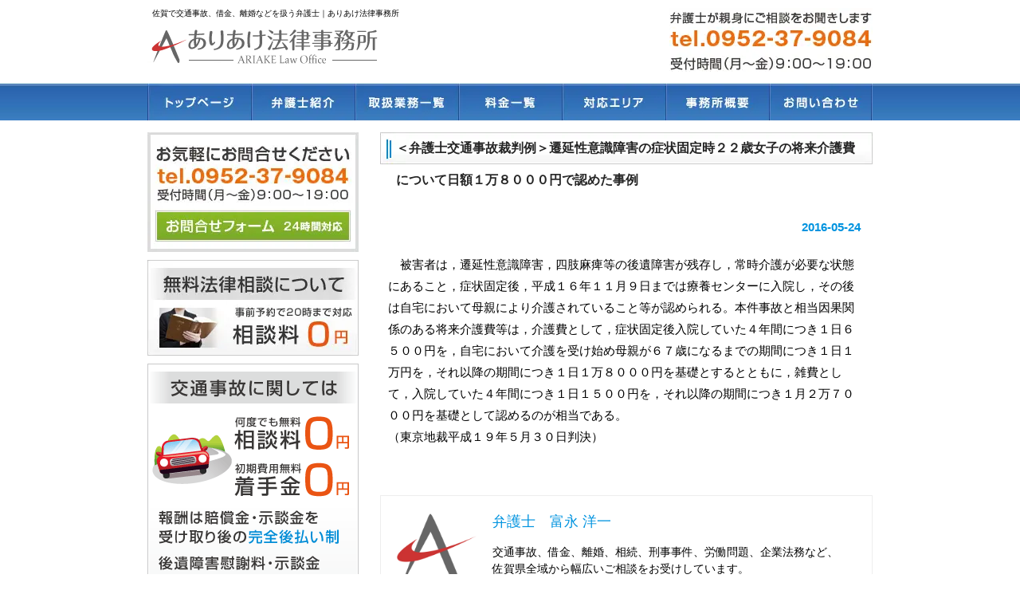

--- FILE ---
content_type: text/html; charset=UTF-8
request_url: https://ariakelaw-saga.com/%EF%BC%9C%E5%BC%81%E8%AD%B7%E5%A3%AB%E4%BA%A4%E9%80%9A%E4%BA%8B%E6%95%85%E8%A3%81%E5%88%A4%E4%BE%8B%EF%BC%9E%E9%81%B7%E5%BB%B6%E6%80%A7%E6%84%8F%E8%AD%98%E9%9A%9C%E5%AE%B3%E3%81%AE%E7%97%87%E7%8A%B6/
body_size: 13529
content:
<!DOCTYPE html PUBLIC "-//W3C//DTD XHTML 1.0 Transitional//EN" "http://www.w3.org/TR/xhtml1/DTD/xhtml1-transitional.dtd">
<html xmlns="http://www.w3.org/1999/xhtml" dir="ltr" lang="ja" prefix="og: https://ogp.me/ns#">

<head profile="http://gmpg.org/xfn/11">
<meta http-equiv="Content-Type" content="text/html; charset=UTF-8" />
<meta http-equiv="content-style-type" content="text/css" />
<meta http-equiv="content-script-type" content="text/javascript" />
<meta name="author" content="SamuraiLab" />
<meta name="description" content="＜弁護士交通事故裁判例＞遷延性意識障害の症状固定時２２歳女子の将来介護費について日額１万８０００円で認めた事例 | 佐賀で交通事故、借金、離婚などを扱う弁護士｜ありあけ法律事務所 - 私どもは、佐賀県内(全域：佐賀市､多久市､小城市､神埼市､神埼郡､鳥栖市､三養基郡､武雄市､鹿島市など)の皆様に、お気軽にお立ち寄り頂けるような法律事務所を目指しております。 交通事故、離婚、 借金問題は もちろん､相続の問題、解雇やパワハラなどの労働問題、刑事事件や企業法務など､皆様のサポートができるよう力を尽くします。" />

<link rel="stylesheet" href="https://ariakelaw-saga.com/wp-content/themes/samurailab_022/style.css" type="text/css" media="screen" />
<link rel="alternate" type="application/atom+xml" title="佐賀で交通事故、借金、離婚などを扱う弁護士｜ありあけ法律事務所 Atom Feed" href="https://ariakelaw-saga.com/feed/atom/" />
<link rel="alternate" type="application/rss+xml" title="佐賀で交通事故、借金、離婚などを扱う弁護士｜ありあけ法律事務所 RSS Feed" href="https://ariakelaw-saga.com/feed/" />
<link rel="pingback" href="https://ariakelaw-saga.com/xmlrpc.php" />
	<style>img:is([sizes="auto" i], [sizes^="auto," i]) { contain-intrinsic-size: 3000px 1500px }</style>
	
		<!-- All in One SEO 4.8.5 - aioseo.com -->
		<title>＜弁護士交通事故裁判例＞遷延性意識障害の症状固定時２２歳女子の将来介護費について日額１万８０００円で認めた事例 | 佐賀で交通事故、借金、離婚などを扱う弁護士｜ありあけ法律事務所</title>
	<meta name="robots" content="max-image-preview:large" />
	<meta name="author" content="弁護士　富永 洋一"/>
	<link rel="canonical" href="https://ariakelaw-saga.com/%ef%bc%9c%e5%bc%81%e8%ad%b7%e5%a3%ab%e4%ba%a4%e9%80%9a%e4%ba%8b%e6%95%85%e8%a3%81%e5%88%a4%e4%be%8b%ef%bc%9e%e9%81%b7%e5%bb%b6%e6%80%a7%e6%84%8f%e8%ad%98%e9%9a%9c%e5%ae%b3%e3%81%ae%e7%97%87%e7%8a%b6/" />
	<meta name="generator" content="All in One SEO (AIOSEO) 4.8.5" />
		<meta property="og:locale" content="ja_JP" />
		<meta property="og:site_name" content="佐賀で交通事故、借金、離婚などを扱う弁護士｜ありあけ法律事務所 | 私どもは、佐賀県内(全域：佐賀市､多久市､小城市､神埼市､神埼郡､鳥栖市､三養基郡､武雄市､鹿島市など)の皆様に、お気軽にお立ち寄り頂けるような法律事務所を目指しております。 交通事故、離婚、 借金問題は もちろん､相続の問題、解雇やパワハラなどの労働問題、刑事事件や企業法務など､皆様のサポートができるよう力を尽くします。" />
		<meta property="og:type" content="article" />
		<meta property="og:title" content="＜弁護士交通事故裁判例＞遷延性意識障害の症状固定時２２歳女子の将来介護費について日額１万８０００円で認めた事例 | 佐賀で交通事故、借金、離婚などを扱う弁護士｜ありあけ法律事務所" />
		<meta property="og:url" content="https://ariakelaw-saga.com/%ef%bc%9c%e5%bc%81%e8%ad%b7%e5%a3%ab%e4%ba%a4%e9%80%9a%e4%ba%8b%e6%95%85%e8%a3%81%e5%88%a4%e4%be%8b%ef%bc%9e%e9%81%b7%e5%bb%b6%e6%80%a7%e6%84%8f%e8%ad%98%e9%9a%9c%e5%ae%b3%e3%81%ae%e7%97%87%e7%8a%b6/" />
		<meta property="article:published_time" content="2016-05-24T09:59:09+00:00" />
		<meta property="article:modified_time" content="2016-05-24T09:59:09+00:00" />
		<meta name="twitter:card" content="summary" />
		<meta name="twitter:title" content="＜弁護士交通事故裁判例＞遷延性意識障害の症状固定時２２歳女子の将来介護費について日額１万８０００円で認めた事例 | 佐賀で交通事故、借金、離婚などを扱う弁護士｜ありあけ法律事務所" />
		<script type="application/ld+json" class="aioseo-schema">
			{"@context":"https:\/\/schema.org","@graph":[{"@type":"Article","@id":"https:\/\/ariakelaw-saga.com\/%ef%bc%9c%e5%bc%81%e8%ad%b7%e5%a3%ab%e4%ba%a4%e9%80%9a%e4%ba%8b%e6%95%85%e8%a3%81%e5%88%a4%e4%be%8b%ef%bc%9e%e9%81%b7%e5%bb%b6%e6%80%a7%e6%84%8f%e8%ad%98%e9%9a%9c%e5%ae%b3%e3%81%ae%e7%97%87%e7%8a%b6\/#article","name":"\uff1c\u5f01\u8b77\u58eb\u4ea4\u901a\u4e8b\u6545\u88c1\u5224\u4f8b\uff1e\u9077\u5ef6\u6027\u610f\u8b58\u969c\u5bb3\u306e\u75c7\u72b6\u56fa\u5b9a\u6642\uff12\uff12\u6b73\u5973\u5b50\u306e\u5c06\u6765\u4ecb\u8b77\u8cbb\u306b\u3064\u3044\u3066\u65e5\u984d\uff11\u4e07\uff18\uff10\uff10\uff10\u5186\u3067\u8a8d\u3081\u305f\u4e8b\u4f8b | \u4f50\u8cc0\u3067\u4ea4\u901a\u4e8b\u6545\u3001\u501f\u91d1\u3001\u96e2\u5a5a\u306a\u3069\u3092\u6271\u3046\u5f01\u8b77\u58eb\uff5c\u3042\u308a\u3042\u3051\u6cd5\u5f8b\u4e8b\u52d9\u6240","headline":"\uff1c\u5f01\u8b77\u58eb\u4ea4\u901a\u4e8b\u6545\u88c1\u5224\u4f8b\uff1e\u9077\u5ef6\u6027\u610f\u8b58\u969c\u5bb3\u306e\u75c7\u72b6\u56fa\u5b9a\u6642\uff12\uff12\u6b73\u5973\u5b50\u306e\u5c06\u6765\u4ecb\u8b77\u8cbb\u306b\u3064\u3044\u3066\u65e5\u984d\uff11\u4e07\uff18\uff10\uff10\uff10\u5186\u3067\u8a8d\u3081\u305f\u4e8b\u4f8b","author":{"@id":"https:\/\/ariakelaw-saga.com\/author\/y-tominaga\/#author"},"publisher":{"@id":"https:\/\/ariakelaw-saga.com\/#organization"},"image":{"@type":"ImageObject","url":"https:\/\/ariakelaw-saga.com\/wp-content\/uploads\/2022\/10\/favicon.png","@id":"https:\/\/ariakelaw-saga.com\/#articleImage","width":520,"height":520},"datePublished":"2016-05-24T18:59:09+09:00","dateModified":"2016-05-24T18:59:09+09:00","inLanguage":"ja","mainEntityOfPage":{"@id":"https:\/\/ariakelaw-saga.com\/%ef%bc%9c%e5%bc%81%e8%ad%b7%e5%a3%ab%e4%ba%a4%e9%80%9a%e4%ba%8b%e6%95%85%e8%a3%81%e5%88%a4%e4%be%8b%ef%bc%9e%e9%81%b7%e5%bb%b6%e6%80%a7%e6%84%8f%e8%ad%98%e9%9a%9c%e5%ae%b3%e3%81%ae%e7%97%87%e7%8a%b6\/#webpage"},"isPartOf":{"@id":"https:\/\/ariakelaw-saga.com\/%ef%bc%9c%e5%bc%81%e8%ad%b7%e5%a3%ab%e4%ba%a4%e9%80%9a%e4%ba%8b%e6%95%85%e8%a3%81%e5%88%a4%e4%be%8b%ef%bc%9e%e9%81%b7%e5%bb%b6%e6%80%a7%e6%84%8f%e8%ad%98%e9%9a%9c%e5%ae%b3%e3%81%ae%e7%97%87%e7%8a%b6\/#webpage"},"articleSection":"\u672a\u5206\u985e"},{"@type":"BreadcrumbList","@id":"https:\/\/ariakelaw-saga.com\/%ef%bc%9c%e5%bc%81%e8%ad%b7%e5%a3%ab%e4%ba%a4%e9%80%9a%e4%ba%8b%e6%95%85%e8%a3%81%e5%88%a4%e4%be%8b%ef%bc%9e%e9%81%b7%e5%bb%b6%e6%80%a7%e6%84%8f%e8%ad%98%e9%9a%9c%e5%ae%b3%e3%81%ae%e7%97%87%e7%8a%b6\/#breadcrumblist","itemListElement":[{"@type":"ListItem","@id":"https:\/\/ariakelaw-saga.com#listItem","position":1,"name":"\u30db\u30fc\u30e0","item":"https:\/\/ariakelaw-saga.com","nextItem":{"@type":"ListItem","@id":"https:\/\/ariakelaw-saga.com\/category\/%e6%9c%aa%e5%88%86%e9%a1%9e\/#listItem","name":"\u672a\u5206\u985e"}},{"@type":"ListItem","@id":"https:\/\/ariakelaw-saga.com\/category\/%e6%9c%aa%e5%88%86%e9%a1%9e\/#listItem","position":2,"name":"\u672a\u5206\u985e","item":"https:\/\/ariakelaw-saga.com\/category\/%e6%9c%aa%e5%88%86%e9%a1%9e\/","nextItem":{"@type":"ListItem","@id":"https:\/\/ariakelaw-saga.com\/%ef%bc%9c%e5%bc%81%e8%ad%b7%e5%a3%ab%e4%ba%a4%e9%80%9a%e4%ba%8b%e6%95%85%e8%a3%81%e5%88%a4%e4%be%8b%ef%bc%9e%e9%81%b7%e5%bb%b6%e6%80%a7%e6%84%8f%e8%ad%98%e9%9a%9c%e5%ae%b3%e3%81%ae%e7%97%87%e7%8a%b6\/#listItem","name":"\uff1c\u5f01\u8b77\u58eb\u4ea4\u901a\u4e8b\u6545\u88c1\u5224\u4f8b\uff1e\u9077\u5ef6\u6027\u610f\u8b58\u969c\u5bb3\u306e\u75c7\u72b6\u56fa\u5b9a\u6642\uff12\uff12\u6b73\u5973\u5b50\u306e\u5c06\u6765\u4ecb\u8b77\u8cbb\u306b\u3064\u3044\u3066\u65e5\u984d\uff11\u4e07\uff18\uff10\uff10\uff10\u5186\u3067\u8a8d\u3081\u305f\u4e8b\u4f8b"},"previousItem":{"@type":"ListItem","@id":"https:\/\/ariakelaw-saga.com#listItem","name":"\u30db\u30fc\u30e0"}},{"@type":"ListItem","@id":"https:\/\/ariakelaw-saga.com\/%ef%bc%9c%e5%bc%81%e8%ad%b7%e5%a3%ab%e4%ba%a4%e9%80%9a%e4%ba%8b%e6%95%85%e8%a3%81%e5%88%a4%e4%be%8b%ef%bc%9e%e9%81%b7%e5%bb%b6%e6%80%a7%e6%84%8f%e8%ad%98%e9%9a%9c%e5%ae%b3%e3%81%ae%e7%97%87%e7%8a%b6\/#listItem","position":3,"name":"\uff1c\u5f01\u8b77\u58eb\u4ea4\u901a\u4e8b\u6545\u88c1\u5224\u4f8b\uff1e\u9077\u5ef6\u6027\u610f\u8b58\u969c\u5bb3\u306e\u75c7\u72b6\u56fa\u5b9a\u6642\uff12\uff12\u6b73\u5973\u5b50\u306e\u5c06\u6765\u4ecb\u8b77\u8cbb\u306b\u3064\u3044\u3066\u65e5\u984d\uff11\u4e07\uff18\uff10\uff10\uff10\u5186\u3067\u8a8d\u3081\u305f\u4e8b\u4f8b","previousItem":{"@type":"ListItem","@id":"https:\/\/ariakelaw-saga.com\/category\/%e6%9c%aa%e5%88%86%e9%a1%9e\/#listItem","name":"\u672a\u5206\u985e"}}]},{"@type":"Organization","@id":"https:\/\/ariakelaw-saga.com\/#organization","name":"\u3042\u308a\u3042\u3051\u6cd5\u5f8b\u4e8b\u52d9\u6240","description":"\u79c1\u3069\u3082\u306f\u3001\u4f50\u8cc0\u770c\u5185(\u5168\u57df\uff1a\u4f50\u8cc0\u5e02\uff64\u591a\u4e45\u5e02\uff64\u5c0f\u57ce\u5e02\uff64\u795e\u57fc\u5e02\uff64\u795e\u57fc\u90e1\uff64\u9ce5\u6816\u5e02\uff64\u4e09\u990a\u57fa\u90e1\uff64\u6b66\u96c4\u5e02\uff64\u9e7f\u5cf6\u5e02\u306a\u3069)\u306e\u7686\u69d8\u306b\u3001\u304a\u6c17\u8efd\u306b\u304a\u7acb\u3061\u5bc4\u308a\u9802\u3051\u308b\u3088\u3046\u306a\u6cd5\u5f8b\u4e8b\u52d9\u6240\u3092\u76ee\u6307\u3057\u3066\u304a\u308a\u307e\u3059\u3002 \u4ea4\u901a\u4e8b\u6545\u3001\u96e2\u5a5a\u3001 \u501f\u91d1\u554f\u984c\u306f \u3082\u3061\u308d\u3093\uff64\u76f8\u7d9a\u306e\u554f\u984c\u3001\u89e3\u96c7\u3084\u30d1\u30ef\u30cf\u30e9\u306a\u3069\u306e\u52b4\u50cd\u554f\u984c\u3001\u5211\u4e8b\u4e8b\u4ef6\u3084\u4f01\u696d\u6cd5\u52d9\u306a\u3069\uff64\u7686\u69d8\u306e\u30b5\u30dd\u30fc\u30c8\u304c\u3067\u304d\u308b\u3088\u3046\u529b\u3092\u5c3d\u304f\u3057\u307e\u3059\u3002","url":"https:\/\/ariakelaw-saga.com\/","logo":{"@type":"ImageObject","url":"https:\/\/ariakelaw-saga.com\/wp-content\/uploads\/2022\/10\/favicon.png","@id":"https:\/\/ariakelaw-saga.com\/%ef%bc%9c%e5%bc%81%e8%ad%b7%e5%a3%ab%e4%ba%a4%e9%80%9a%e4%ba%8b%e6%95%85%e8%a3%81%e5%88%a4%e4%be%8b%ef%bc%9e%e9%81%b7%e5%bb%b6%e6%80%a7%e6%84%8f%e8%ad%98%e9%9a%9c%e5%ae%b3%e3%81%ae%e7%97%87%e7%8a%b6\/#organizationLogo","width":520,"height":520},"image":{"@id":"https:\/\/ariakelaw-saga.com\/%ef%bc%9c%e5%bc%81%e8%ad%b7%e5%a3%ab%e4%ba%a4%e9%80%9a%e4%ba%8b%e6%95%85%e8%a3%81%e5%88%a4%e4%be%8b%ef%bc%9e%e9%81%b7%e5%bb%b6%e6%80%a7%e6%84%8f%e8%ad%98%e9%9a%9c%e5%ae%b3%e3%81%ae%e7%97%87%e7%8a%b6\/#organizationLogo"}},{"@type":"Person","@id":"https:\/\/ariakelaw-saga.com\/author\/y-tominaga\/#author","url":"https:\/\/ariakelaw-saga.com\/author\/y-tominaga\/","name":"\u5f01\u8b77\u58eb\u3000\u5bcc\u6c38 \u6d0b\u4e00","image":{"@type":"ImageObject","@id":"https:\/\/ariakelaw-saga.com\/%ef%bc%9c%e5%bc%81%e8%ad%b7%e5%a3%ab%e4%ba%a4%e9%80%9a%e4%ba%8b%e6%95%85%e8%a3%81%e5%88%a4%e4%be%8b%ef%bc%9e%e9%81%b7%e5%bb%b6%e6%80%a7%e6%84%8f%e8%ad%98%e9%9a%9c%e5%ae%b3%e3%81%ae%e7%97%87%e7%8a%b6\/#authorImage","url":"https:\/\/secure.gravatar.com\/avatar\/1c9e0d89815422203192764cd35539c555f241ec9d32f545aaac992a29cf859a?s=96&d=mm&r=g","width":96,"height":96,"caption":"\u5f01\u8b77\u58eb\u3000\u5bcc\u6c38 \u6d0b\u4e00"}},{"@type":"WebPage","@id":"https:\/\/ariakelaw-saga.com\/%ef%bc%9c%e5%bc%81%e8%ad%b7%e5%a3%ab%e4%ba%a4%e9%80%9a%e4%ba%8b%e6%95%85%e8%a3%81%e5%88%a4%e4%be%8b%ef%bc%9e%e9%81%b7%e5%bb%b6%e6%80%a7%e6%84%8f%e8%ad%98%e9%9a%9c%e5%ae%b3%e3%81%ae%e7%97%87%e7%8a%b6\/#webpage","url":"https:\/\/ariakelaw-saga.com\/%ef%bc%9c%e5%bc%81%e8%ad%b7%e5%a3%ab%e4%ba%a4%e9%80%9a%e4%ba%8b%e6%95%85%e8%a3%81%e5%88%a4%e4%be%8b%ef%bc%9e%e9%81%b7%e5%bb%b6%e6%80%a7%e6%84%8f%e8%ad%98%e9%9a%9c%e5%ae%b3%e3%81%ae%e7%97%87%e7%8a%b6\/","name":"\uff1c\u5f01\u8b77\u58eb\u4ea4\u901a\u4e8b\u6545\u88c1\u5224\u4f8b\uff1e\u9077\u5ef6\u6027\u610f\u8b58\u969c\u5bb3\u306e\u75c7\u72b6\u56fa\u5b9a\u6642\uff12\uff12\u6b73\u5973\u5b50\u306e\u5c06\u6765\u4ecb\u8b77\u8cbb\u306b\u3064\u3044\u3066\u65e5\u984d\uff11\u4e07\uff18\uff10\uff10\uff10\u5186\u3067\u8a8d\u3081\u305f\u4e8b\u4f8b | \u4f50\u8cc0\u3067\u4ea4\u901a\u4e8b\u6545\u3001\u501f\u91d1\u3001\u96e2\u5a5a\u306a\u3069\u3092\u6271\u3046\u5f01\u8b77\u58eb\uff5c\u3042\u308a\u3042\u3051\u6cd5\u5f8b\u4e8b\u52d9\u6240","inLanguage":"ja","isPartOf":{"@id":"https:\/\/ariakelaw-saga.com\/#website"},"breadcrumb":{"@id":"https:\/\/ariakelaw-saga.com\/%ef%bc%9c%e5%bc%81%e8%ad%b7%e5%a3%ab%e4%ba%a4%e9%80%9a%e4%ba%8b%e6%95%85%e8%a3%81%e5%88%a4%e4%be%8b%ef%bc%9e%e9%81%b7%e5%bb%b6%e6%80%a7%e6%84%8f%e8%ad%98%e9%9a%9c%e5%ae%b3%e3%81%ae%e7%97%87%e7%8a%b6\/#breadcrumblist"},"author":{"@id":"https:\/\/ariakelaw-saga.com\/author\/y-tominaga\/#author"},"creator":{"@id":"https:\/\/ariakelaw-saga.com\/author\/y-tominaga\/#author"},"datePublished":"2016-05-24T18:59:09+09:00","dateModified":"2016-05-24T18:59:09+09:00"},{"@type":"WebSite","@id":"https:\/\/ariakelaw-saga.com\/#website","url":"https:\/\/ariakelaw-saga.com\/","name":"\u4f50\u8cc0\u3067\u4ea4\u901a\u4e8b\u6545\u3001\u501f\u91d1\u3001\u96e2\u5a5a\u306a\u3069\u3092\u6271\u3046\u5f01\u8b77\u58eb\uff5c\u3042\u308a\u3042\u3051\u6cd5\u5f8b\u4e8b\u52d9\u6240","alternateName":"\u3042\u308a\u3042\u3051\u6cd5\u5f8b\u4e8b\u52d9\u6240","description":"\u79c1\u3069\u3082\u306f\u3001\u4f50\u8cc0\u770c\u5185(\u5168\u57df\uff1a\u4f50\u8cc0\u5e02\uff64\u591a\u4e45\u5e02\uff64\u5c0f\u57ce\u5e02\uff64\u795e\u57fc\u5e02\uff64\u795e\u57fc\u90e1\uff64\u9ce5\u6816\u5e02\uff64\u4e09\u990a\u57fa\u90e1\uff64\u6b66\u96c4\u5e02\uff64\u9e7f\u5cf6\u5e02\u306a\u3069)\u306e\u7686\u69d8\u306b\u3001\u304a\u6c17\u8efd\u306b\u304a\u7acb\u3061\u5bc4\u308a\u9802\u3051\u308b\u3088\u3046\u306a\u6cd5\u5f8b\u4e8b\u52d9\u6240\u3092\u76ee\u6307\u3057\u3066\u304a\u308a\u307e\u3059\u3002 \u4ea4\u901a\u4e8b\u6545\u3001\u96e2\u5a5a\u3001 \u501f\u91d1\u554f\u984c\u306f \u3082\u3061\u308d\u3093\uff64\u76f8\u7d9a\u306e\u554f\u984c\u3001\u89e3\u96c7\u3084\u30d1\u30ef\u30cf\u30e9\u306a\u3069\u306e\u52b4\u50cd\u554f\u984c\u3001\u5211\u4e8b\u4e8b\u4ef6\u3084\u4f01\u696d\u6cd5\u52d9\u306a\u3069\uff64\u7686\u69d8\u306e\u30b5\u30dd\u30fc\u30c8\u304c\u3067\u304d\u308b\u3088\u3046\u529b\u3092\u5c3d\u304f\u3057\u307e\u3059\u3002","inLanguage":"ja","publisher":{"@id":"https:\/\/ariakelaw-saga.com\/#organization"}}]}
		</script>
		<!-- All in One SEO -->

<link rel="alternate" type="application/rss+xml" title="佐賀で交通事故、借金、離婚などを扱う弁護士｜ありあけ法律事務所 &raquo; ＜弁護士交通事故裁判例＞遷延性意識障害の症状固定時２２歳女子の将来介護費について日額１万８０００円で認めた事例 のコメントのフィード" href="https://ariakelaw-saga.com/%ef%bc%9c%e5%bc%81%e8%ad%b7%e5%a3%ab%e4%ba%a4%e9%80%9a%e4%ba%8b%e6%95%85%e8%a3%81%e5%88%a4%e4%be%8b%ef%bc%9e%e9%81%b7%e5%bb%b6%e6%80%a7%e6%84%8f%e8%ad%98%e9%9a%9c%e5%ae%b3%e3%81%ae%e7%97%87%e7%8a%b6/feed/" />
<script type="text/javascript">
/* <![CDATA[ */
window._wpemojiSettings = {"baseUrl":"https:\/\/s.w.org\/images\/core\/emoji\/16.0.1\/72x72\/","ext":".png","svgUrl":"https:\/\/s.w.org\/images\/core\/emoji\/16.0.1\/svg\/","svgExt":".svg","source":{"concatemoji":"https:\/\/ariakelaw-saga.com\/wp-includes\/js\/wp-emoji-release.min.js?ver=6.8.2"}};
/*! This file is auto-generated */
!function(s,n){var o,i,e;function c(e){try{var t={supportTests:e,timestamp:(new Date).valueOf()};sessionStorage.setItem(o,JSON.stringify(t))}catch(e){}}function p(e,t,n){e.clearRect(0,0,e.canvas.width,e.canvas.height),e.fillText(t,0,0);var t=new Uint32Array(e.getImageData(0,0,e.canvas.width,e.canvas.height).data),a=(e.clearRect(0,0,e.canvas.width,e.canvas.height),e.fillText(n,0,0),new Uint32Array(e.getImageData(0,0,e.canvas.width,e.canvas.height).data));return t.every(function(e,t){return e===a[t]})}function u(e,t){e.clearRect(0,0,e.canvas.width,e.canvas.height),e.fillText(t,0,0);for(var n=e.getImageData(16,16,1,1),a=0;a<n.data.length;a++)if(0!==n.data[a])return!1;return!0}function f(e,t,n,a){switch(t){case"flag":return n(e,"\ud83c\udff3\ufe0f\u200d\u26a7\ufe0f","\ud83c\udff3\ufe0f\u200b\u26a7\ufe0f")?!1:!n(e,"\ud83c\udde8\ud83c\uddf6","\ud83c\udde8\u200b\ud83c\uddf6")&&!n(e,"\ud83c\udff4\udb40\udc67\udb40\udc62\udb40\udc65\udb40\udc6e\udb40\udc67\udb40\udc7f","\ud83c\udff4\u200b\udb40\udc67\u200b\udb40\udc62\u200b\udb40\udc65\u200b\udb40\udc6e\u200b\udb40\udc67\u200b\udb40\udc7f");case"emoji":return!a(e,"\ud83e\udedf")}return!1}function g(e,t,n,a){var r="undefined"!=typeof WorkerGlobalScope&&self instanceof WorkerGlobalScope?new OffscreenCanvas(300,150):s.createElement("canvas"),o=r.getContext("2d",{willReadFrequently:!0}),i=(o.textBaseline="top",o.font="600 32px Arial",{});return e.forEach(function(e){i[e]=t(o,e,n,a)}),i}function t(e){var t=s.createElement("script");t.src=e,t.defer=!0,s.head.appendChild(t)}"undefined"!=typeof Promise&&(o="wpEmojiSettingsSupports",i=["flag","emoji"],n.supports={everything:!0,everythingExceptFlag:!0},e=new Promise(function(e){s.addEventListener("DOMContentLoaded",e,{once:!0})}),new Promise(function(t){var n=function(){try{var e=JSON.parse(sessionStorage.getItem(o));if("object"==typeof e&&"number"==typeof e.timestamp&&(new Date).valueOf()<e.timestamp+604800&&"object"==typeof e.supportTests)return e.supportTests}catch(e){}return null}();if(!n){if("undefined"!=typeof Worker&&"undefined"!=typeof OffscreenCanvas&&"undefined"!=typeof URL&&URL.createObjectURL&&"undefined"!=typeof Blob)try{var e="postMessage("+g.toString()+"("+[JSON.stringify(i),f.toString(),p.toString(),u.toString()].join(",")+"));",a=new Blob([e],{type:"text/javascript"}),r=new Worker(URL.createObjectURL(a),{name:"wpTestEmojiSupports"});return void(r.onmessage=function(e){c(n=e.data),r.terminate(),t(n)})}catch(e){}c(n=g(i,f,p,u))}t(n)}).then(function(e){for(var t in e)n.supports[t]=e[t],n.supports.everything=n.supports.everything&&n.supports[t],"flag"!==t&&(n.supports.everythingExceptFlag=n.supports.everythingExceptFlag&&n.supports[t]);n.supports.everythingExceptFlag=n.supports.everythingExceptFlag&&!n.supports.flag,n.DOMReady=!1,n.readyCallback=function(){n.DOMReady=!0}}).then(function(){return e}).then(function(){var e;n.supports.everything||(n.readyCallback(),(e=n.source||{}).concatemoji?t(e.concatemoji):e.wpemoji&&e.twemoji&&(t(e.twemoji),t(e.wpemoji)))}))}((window,document),window._wpemojiSettings);
/* ]]> */
</script>
<style id='wp-emoji-styles-inline-css' type='text/css'>

	img.wp-smiley, img.emoji {
		display: inline !important;
		border: none !important;
		box-shadow: none !important;
		height: 1em !important;
		width: 1em !important;
		margin: 0 0.07em !important;
		vertical-align: -0.1em !important;
		background: none !important;
		padding: 0 !important;
	}
</style>
<link rel='stylesheet' id='wp-block-library-css' href='https://ariakelaw-saga.com/wp-includes/css/dist/block-library/style.min.css?ver=6.8.2' type='text/css' media='all' />
<style id='classic-theme-styles-inline-css' type='text/css'>
/*! This file is auto-generated */
.wp-block-button__link{color:#fff;background-color:#32373c;border-radius:9999px;box-shadow:none;text-decoration:none;padding:calc(.667em + 2px) calc(1.333em + 2px);font-size:1.125em}.wp-block-file__button{background:#32373c;color:#fff;text-decoration:none}
</style>
<style id='global-styles-inline-css' type='text/css'>
:root{--wp--preset--aspect-ratio--square: 1;--wp--preset--aspect-ratio--4-3: 4/3;--wp--preset--aspect-ratio--3-4: 3/4;--wp--preset--aspect-ratio--3-2: 3/2;--wp--preset--aspect-ratio--2-3: 2/3;--wp--preset--aspect-ratio--16-9: 16/9;--wp--preset--aspect-ratio--9-16: 9/16;--wp--preset--color--black: #000000;--wp--preset--color--cyan-bluish-gray: #abb8c3;--wp--preset--color--white: #ffffff;--wp--preset--color--pale-pink: #f78da7;--wp--preset--color--vivid-red: #cf2e2e;--wp--preset--color--luminous-vivid-orange: #ff6900;--wp--preset--color--luminous-vivid-amber: #fcb900;--wp--preset--color--light-green-cyan: #7bdcb5;--wp--preset--color--vivid-green-cyan: #00d084;--wp--preset--color--pale-cyan-blue: #8ed1fc;--wp--preset--color--vivid-cyan-blue: #0693e3;--wp--preset--color--vivid-purple: #9b51e0;--wp--preset--gradient--vivid-cyan-blue-to-vivid-purple: linear-gradient(135deg,rgba(6,147,227,1) 0%,rgb(155,81,224) 100%);--wp--preset--gradient--light-green-cyan-to-vivid-green-cyan: linear-gradient(135deg,rgb(122,220,180) 0%,rgb(0,208,130) 100%);--wp--preset--gradient--luminous-vivid-amber-to-luminous-vivid-orange: linear-gradient(135deg,rgba(252,185,0,1) 0%,rgba(255,105,0,1) 100%);--wp--preset--gradient--luminous-vivid-orange-to-vivid-red: linear-gradient(135deg,rgba(255,105,0,1) 0%,rgb(207,46,46) 100%);--wp--preset--gradient--very-light-gray-to-cyan-bluish-gray: linear-gradient(135deg,rgb(238,238,238) 0%,rgb(169,184,195) 100%);--wp--preset--gradient--cool-to-warm-spectrum: linear-gradient(135deg,rgb(74,234,220) 0%,rgb(151,120,209) 20%,rgb(207,42,186) 40%,rgb(238,44,130) 60%,rgb(251,105,98) 80%,rgb(254,248,76) 100%);--wp--preset--gradient--blush-light-purple: linear-gradient(135deg,rgb(255,206,236) 0%,rgb(152,150,240) 100%);--wp--preset--gradient--blush-bordeaux: linear-gradient(135deg,rgb(254,205,165) 0%,rgb(254,45,45) 50%,rgb(107,0,62) 100%);--wp--preset--gradient--luminous-dusk: linear-gradient(135deg,rgb(255,203,112) 0%,rgb(199,81,192) 50%,rgb(65,88,208) 100%);--wp--preset--gradient--pale-ocean: linear-gradient(135deg,rgb(255,245,203) 0%,rgb(182,227,212) 50%,rgb(51,167,181) 100%);--wp--preset--gradient--electric-grass: linear-gradient(135deg,rgb(202,248,128) 0%,rgb(113,206,126) 100%);--wp--preset--gradient--midnight: linear-gradient(135deg,rgb(2,3,129) 0%,rgb(40,116,252) 100%);--wp--preset--font-size--small: 13px;--wp--preset--font-size--medium: 20px;--wp--preset--font-size--large: 36px;--wp--preset--font-size--x-large: 42px;--wp--preset--spacing--20: 0.44rem;--wp--preset--spacing--30: 0.67rem;--wp--preset--spacing--40: 1rem;--wp--preset--spacing--50: 1.5rem;--wp--preset--spacing--60: 2.25rem;--wp--preset--spacing--70: 3.38rem;--wp--preset--spacing--80: 5.06rem;--wp--preset--shadow--natural: 6px 6px 9px rgba(0, 0, 0, 0.2);--wp--preset--shadow--deep: 12px 12px 50px rgba(0, 0, 0, 0.4);--wp--preset--shadow--sharp: 6px 6px 0px rgba(0, 0, 0, 0.2);--wp--preset--shadow--outlined: 6px 6px 0px -3px rgba(255, 255, 255, 1), 6px 6px rgba(0, 0, 0, 1);--wp--preset--shadow--crisp: 6px 6px 0px rgba(0, 0, 0, 1);}:where(.is-layout-flex){gap: 0.5em;}:where(.is-layout-grid){gap: 0.5em;}body .is-layout-flex{display: flex;}.is-layout-flex{flex-wrap: wrap;align-items: center;}.is-layout-flex > :is(*, div){margin: 0;}body .is-layout-grid{display: grid;}.is-layout-grid > :is(*, div){margin: 0;}:where(.wp-block-columns.is-layout-flex){gap: 2em;}:where(.wp-block-columns.is-layout-grid){gap: 2em;}:where(.wp-block-post-template.is-layout-flex){gap: 1.25em;}:where(.wp-block-post-template.is-layout-grid){gap: 1.25em;}.has-black-color{color: var(--wp--preset--color--black) !important;}.has-cyan-bluish-gray-color{color: var(--wp--preset--color--cyan-bluish-gray) !important;}.has-white-color{color: var(--wp--preset--color--white) !important;}.has-pale-pink-color{color: var(--wp--preset--color--pale-pink) !important;}.has-vivid-red-color{color: var(--wp--preset--color--vivid-red) !important;}.has-luminous-vivid-orange-color{color: var(--wp--preset--color--luminous-vivid-orange) !important;}.has-luminous-vivid-amber-color{color: var(--wp--preset--color--luminous-vivid-amber) !important;}.has-light-green-cyan-color{color: var(--wp--preset--color--light-green-cyan) !important;}.has-vivid-green-cyan-color{color: var(--wp--preset--color--vivid-green-cyan) !important;}.has-pale-cyan-blue-color{color: var(--wp--preset--color--pale-cyan-blue) !important;}.has-vivid-cyan-blue-color{color: var(--wp--preset--color--vivid-cyan-blue) !important;}.has-vivid-purple-color{color: var(--wp--preset--color--vivid-purple) !important;}.has-black-background-color{background-color: var(--wp--preset--color--black) !important;}.has-cyan-bluish-gray-background-color{background-color: var(--wp--preset--color--cyan-bluish-gray) !important;}.has-white-background-color{background-color: var(--wp--preset--color--white) !important;}.has-pale-pink-background-color{background-color: var(--wp--preset--color--pale-pink) !important;}.has-vivid-red-background-color{background-color: var(--wp--preset--color--vivid-red) !important;}.has-luminous-vivid-orange-background-color{background-color: var(--wp--preset--color--luminous-vivid-orange) !important;}.has-luminous-vivid-amber-background-color{background-color: var(--wp--preset--color--luminous-vivid-amber) !important;}.has-light-green-cyan-background-color{background-color: var(--wp--preset--color--light-green-cyan) !important;}.has-vivid-green-cyan-background-color{background-color: var(--wp--preset--color--vivid-green-cyan) !important;}.has-pale-cyan-blue-background-color{background-color: var(--wp--preset--color--pale-cyan-blue) !important;}.has-vivid-cyan-blue-background-color{background-color: var(--wp--preset--color--vivid-cyan-blue) !important;}.has-vivid-purple-background-color{background-color: var(--wp--preset--color--vivid-purple) !important;}.has-black-border-color{border-color: var(--wp--preset--color--black) !important;}.has-cyan-bluish-gray-border-color{border-color: var(--wp--preset--color--cyan-bluish-gray) !important;}.has-white-border-color{border-color: var(--wp--preset--color--white) !important;}.has-pale-pink-border-color{border-color: var(--wp--preset--color--pale-pink) !important;}.has-vivid-red-border-color{border-color: var(--wp--preset--color--vivid-red) !important;}.has-luminous-vivid-orange-border-color{border-color: var(--wp--preset--color--luminous-vivid-orange) !important;}.has-luminous-vivid-amber-border-color{border-color: var(--wp--preset--color--luminous-vivid-amber) !important;}.has-light-green-cyan-border-color{border-color: var(--wp--preset--color--light-green-cyan) !important;}.has-vivid-green-cyan-border-color{border-color: var(--wp--preset--color--vivid-green-cyan) !important;}.has-pale-cyan-blue-border-color{border-color: var(--wp--preset--color--pale-cyan-blue) !important;}.has-vivid-cyan-blue-border-color{border-color: var(--wp--preset--color--vivid-cyan-blue) !important;}.has-vivid-purple-border-color{border-color: var(--wp--preset--color--vivid-purple) !important;}.has-vivid-cyan-blue-to-vivid-purple-gradient-background{background: var(--wp--preset--gradient--vivid-cyan-blue-to-vivid-purple) !important;}.has-light-green-cyan-to-vivid-green-cyan-gradient-background{background: var(--wp--preset--gradient--light-green-cyan-to-vivid-green-cyan) !important;}.has-luminous-vivid-amber-to-luminous-vivid-orange-gradient-background{background: var(--wp--preset--gradient--luminous-vivid-amber-to-luminous-vivid-orange) !important;}.has-luminous-vivid-orange-to-vivid-red-gradient-background{background: var(--wp--preset--gradient--luminous-vivid-orange-to-vivid-red) !important;}.has-very-light-gray-to-cyan-bluish-gray-gradient-background{background: var(--wp--preset--gradient--very-light-gray-to-cyan-bluish-gray) !important;}.has-cool-to-warm-spectrum-gradient-background{background: var(--wp--preset--gradient--cool-to-warm-spectrum) !important;}.has-blush-light-purple-gradient-background{background: var(--wp--preset--gradient--blush-light-purple) !important;}.has-blush-bordeaux-gradient-background{background: var(--wp--preset--gradient--blush-bordeaux) !important;}.has-luminous-dusk-gradient-background{background: var(--wp--preset--gradient--luminous-dusk) !important;}.has-pale-ocean-gradient-background{background: var(--wp--preset--gradient--pale-ocean) !important;}.has-electric-grass-gradient-background{background: var(--wp--preset--gradient--electric-grass) !important;}.has-midnight-gradient-background{background: var(--wp--preset--gradient--midnight) !important;}.has-small-font-size{font-size: var(--wp--preset--font-size--small) !important;}.has-medium-font-size{font-size: var(--wp--preset--font-size--medium) !important;}.has-large-font-size{font-size: var(--wp--preset--font-size--large) !important;}.has-x-large-font-size{font-size: var(--wp--preset--font-size--x-large) !important;}
:where(.wp-block-post-template.is-layout-flex){gap: 1.25em;}:where(.wp-block-post-template.is-layout-grid){gap: 1.25em;}
:where(.wp-block-columns.is-layout-flex){gap: 2em;}:where(.wp-block-columns.is-layout-grid){gap: 2em;}
:root :where(.wp-block-pullquote){font-size: 1.5em;line-height: 1.6;}
</style>
<link rel="https://api.w.org/" href="https://ariakelaw-saga.com/wp-json/" /><link rel="alternate" title="JSON" type="application/json" href="https://ariakelaw-saga.com/wp-json/wp/v2/posts/495" /><link rel="EditURI" type="application/rsd+xml" title="RSD" href="https://ariakelaw-saga.com/xmlrpc.php?rsd" />
<meta name="generator" content="WordPress 6.8.2" />
<link rel='shortlink' href='https://ariakelaw-saga.com/?p=495' />
<link rel="alternate" title="oEmbed (JSON)" type="application/json+oembed" href="https://ariakelaw-saga.com/wp-json/oembed/1.0/embed?url=https%3A%2F%2Fariakelaw-saga.com%2F%25ef%25bc%259c%25e5%25bc%2581%25e8%25ad%25b7%25e5%25a3%25ab%25e4%25ba%25a4%25e9%2580%259a%25e4%25ba%258b%25e6%2595%2585%25e8%25a3%2581%25e5%2588%25a4%25e4%25be%258b%25ef%25bc%259e%25e9%2581%25b7%25e5%25bb%25b6%25e6%2580%25a7%25e6%2584%258f%25e8%25ad%2598%25e9%259a%259c%25e5%25ae%25b3%25e3%2581%25ae%25e7%2597%2587%25e7%258a%25b6%2F" />
<link rel="alternate" title="oEmbed (XML)" type="text/xml+oembed" href="https://ariakelaw-saga.com/wp-json/oembed/1.0/embed?url=https%3A%2F%2Fariakelaw-saga.com%2F%25ef%25bc%259c%25e5%25bc%2581%25e8%25ad%25b7%25e5%25a3%25ab%25e4%25ba%25a4%25e9%2580%259a%25e4%25ba%258b%25e6%2595%2585%25e8%25a3%2581%25e5%2588%25a4%25e4%25be%258b%25ef%25bc%259e%25e9%2581%25b7%25e5%25bb%25b6%25e6%2580%25a7%25e6%2584%258f%25e8%25ad%2598%25e9%259a%259c%25e5%25ae%25b3%25e3%2581%25ae%25e7%2597%2587%25e7%258a%25b6%2F&#038;format=xml" />
<style type="text/css">.saboxplugin-wrap{-webkit-box-sizing:border-box;-moz-box-sizing:border-box;-ms-box-sizing:border-box;box-sizing:border-box;border:1px solid #eee;width:100%;clear:both;display:block;overflow:hidden;word-wrap:break-word;position:relative}.saboxplugin-wrap .saboxplugin-gravatar{float:left;padding:0 20px 20px 20px}.saboxplugin-wrap .saboxplugin-gravatar img{max-width:100px;height:auto;border-radius:0;}.saboxplugin-wrap .saboxplugin-authorname{font-size:18px;line-height:1;margin:20px 0 0 20px;display:block}.saboxplugin-wrap .saboxplugin-authorname a{text-decoration:none}.saboxplugin-wrap .saboxplugin-authorname a:focus{outline:0}.saboxplugin-wrap .saboxplugin-desc{display:block;margin:5px 20px}.saboxplugin-wrap .saboxplugin-desc a{text-decoration:underline}.saboxplugin-wrap .saboxplugin-desc p{margin:5px 0 12px}.saboxplugin-wrap .saboxplugin-web{margin:0 20px 15px;text-align:left}.saboxplugin-wrap .sab-web-position{text-align:right}.saboxplugin-wrap .saboxplugin-web a{color:#ccc;text-decoration:none}.saboxplugin-wrap .saboxplugin-socials{position:relative;display:block;background:#fcfcfc;padding:5px;border-top:1px solid #eee}.saboxplugin-wrap .saboxplugin-socials a svg{width:20px;height:20px}.saboxplugin-wrap .saboxplugin-socials a svg .st2{fill:#fff; transform-origin:center center;}.saboxplugin-wrap .saboxplugin-socials a svg .st1{fill:rgba(0,0,0,.3)}.saboxplugin-wrap .saboxplugin-socials a:hover{opacity:.8;-webkit-transition:opacity .4s;-moz-transition:opacity .4s;-o-transition:opacity .4s;transition:opacity .4s;box-shadow:none!important;-webkit-box-shadow:none!important}.saboxplugin-wrap .saboxplugin-socials .saboxplugin-icon-color{box-shadow:none;padding:0;border:0;-webkit-transition:opacity .4s;-moz-transition:opacity .4s;-o-transition:opacity .4s;transition:opacity .4s;display:inline-block;color:#fff;font-size:0;text-decoration:inherit;margin:5px;-webkit-border-radius:0;-moz-border-radius:0;-ms-border-radius:0;-o-border-radius:0;border-radius:0;overflow:hidden}.saboxplugin-wrap .saboxplugin-socials .saboxplugin-icon-grey{text-decoration:inherit;box-shadow:none;position:relative;display:-moz-inline-stack;display:inline-block;vertical-align:middle;zoom:1;margin:10px 5px;color:#444;fill:#444}.clearfix:after,.clearfix:before{content:' ';display:table;line-height:0;clear:both}.ie7 .clearfix{zoom:1}.saboxplugin-socials.sabox-colored .saboxplugin-icon-color .sab-twitch{border-color:#38245c}.saboxplugin-socials.sabox-colored .saboxplugin-icon-color .sab-behance{border-color:#003eb0}.saboxplugin-socials.sabox-colored .saboxplugin-icon-color .sab-deviantart{border-color:#036824}.saboxplugin-socials.sabox-colored .saboxplugin-icon-color .sab-digg{border-color:#00327c}.saboxplugin-socials.sabox-colored .saboxplugin-icon-color .sab-dribbble{border-color:#ba1655}.saboxplugin-socials.sabox-colored .saboxplugin-icon-color .sab-facebook{border-color:#1e2e4f}.saboxplugin-socials.sabox-colored .saboxplugin-icon-color .sab-flickr{border-color:#003576}.saboxplugin-socials.sabox-colored .saboxplugin-icon-color .sab-github{border-color:#264874}.saboxplugin-socials.sabox-colored .saboxplugin-icon-color .sab-google{border-color:#0b51c5}.saboxplugin-socials.sabox-colored .saboxplugin-icon-color .sab-html5{border-color:#902e13}.saboxplugin-socials.sabox-colored .saboxplugin-icon-color .sab-instagram{border-color:#1630aa}.saboxplugin-socials.sabox-colored .saboxplugin-icon-color .sab-linkedin{border-color:#00344f}.saboxplugin-socials.sabox-colored .saboxplugin-icon-color .sab-pinterest{border-color:#5b040e}.saboxplugin-socials.sabox-colored .saboxplugin-icon-color .sab-reddit{border-color:#992900}.saboxplugin-socials.sabox-colored .saboxplugin-icon-color .sab-rss{border-color:#a43b0a}.saboxplugin-socials.sabox-colored .saboxplugin-icon-color .sab-sharethis{border-color:#5d8420}.saboxplugin-socials.sabox-colored .saboxplugin-icon-color .sab-soundcloud{border-color:#995200}.saboxplugin-socials.sabox-colored .saboxplugin-icon-color .sab-spotify{border-color:#0f612c}.saboxplugin-socials.sabox-colored .saboxplugin-icon-color .sab-stackoverflow{border-color:#a95009}.saboxplugin-socials.sabox-colored .saboxplugin-icon-color .sab-steam{border-color:#006388}.saboxplugin-socials.sabox-colored .saboxplugin-icon-color .sab-user_email{border-color:#b84e05}.saboxplugin-socials.sabox-colored .saboxplugin-icon-color .sab-tumblr{border-color:#10151b}.saboxplugin-socials.sabox-colored .saboxplugin-icon-color .sab-twitter{border-color:#0967a0}.saboxplugin-socials.sabox-colored .saboxplugin-icon-color .sab-vimeo{border-color:#0d7091}.saboxplugin-socials.sabox-colored .saboxplugin-icon-color .sab-windows{border-color:#003f71}.saboxplugin-socials.sabox-colored .saboxplugin-icon-color .sab-whatsapp{border-color:#003f71}.saboxplugin-socials.sabox-colored .saboxplugin-icon-color .sab-wordpress{border-color:#0f3647}.saboxplugin-socials.sabox-colored .saboxplugin-icon-color .sab-yahoo{border-color:#14002d}.saboxplugin-socials.sabox-colored .saboxplugin-icon-color .sab-youtube{border-color:#900}.saboxplugin-socials.sabox-colored .saboxplugin-icon-color .sab-xing{border-color:#000202}.saboxplugin-socials.sabox-colored .saboxplugin-icon-color .sab-mixcloud{border-color:#2475a0}.saboxplugin-socials.sabox-colored .saboxplugin-icon-color .sab-vk{border-color:#243549}.saboxplugin-socials.sabox-colored .saboxplugin-icon-color .sab-medium{border-color:#00452c}.saboxplugin-socials.sabox-colored .saboxplugin-icon-color .sab-quora{border-color:#420e00}.saboxplugin-socials.sabox-colored .saboxplugin-icon-color .sab-meetup{border-color:#9b181c}.saboxplugin-socials.sabox-colored .saboxplugin-icon-color .sab-goodreads{border-color:#000}.saboxplugin-socials.sabox-colored .saboxplugin-icon-color .sab-snapchat{border-color:#999700}.saboxplugin-socials.sabox-colored .saboxplugin-icon-color .sab-500px{border-color:#00557f}.saboxplugin-socials.sabox-colored .saboxplugin-icon-color .sab-mastodont{border-color:#185886}.sabox-plus-item{margin-bottom:20px}@media screen and (max-width:480px){.saboxplugin-wrap{text-align:center}.saboxplugin-wrap .saboxplugin-gravatar{float:none;padding:20px 0;text-align:center;margin:0 auto;display:block}.saboxplugin-wrap .saboxplugin-gravatar img{float:none;display:inline-block;display:-moz-inline-stack;vertical-align:middle;zoom:1}.saboxplugin-wrap .saboxplugin-desc{margin:0 10px 20px;text-align:center}.saboxplugin-wrap .saboxplugin-authorname{text-align:center;margin:10px 0 20px}}body .saboxplugin-authorname a,body .saboxplugin-authorname a:hover{box-shadow:none;-webkit-box-shadow:none}a.sab-profile-edit{font-size:16px!important;line-height:1!important}.sab-edit-settings a,a.sab-profile-edit{color:#0073aa!important;box-shadow:none!important;-webkit-box-shadow:none!important}.sab-edit-settings{margin-right:15px;position:absolute;right:0;z-index:2;bottom:10px;line-height:20px}.sab-edit-settings i{margin-left:5px}.saboxplugin-socials{line-height:1!important}.rtl .saboxplugin-wrap .saboxplugin-gravatar{float:right}.rtl .saboxplugin-wrap .saboxplugin-authorname{display:flex;align-items:center}.rtl .saboxplugin-wrap .saboxplugin-authorname .sab-profile-edit{margin-right:10px}.rtl .sab-edit-settings{right:auto;left:0}img.sab-custom-avatar{max-width:75px;}.saboxplugin-wrap {margin-top:50px; margin-bottom:50px; padding: 0px 0px }.saboxplugin-wrap .saboxplugin-authorname {font-size:18px; line-height:25px;}.saboxplugin-wrap .saboxplugin-desc p, .saboxplugin-wrap .saboxplugin-desc {font-size:14px !important; line-height:21px !important;}.saboxplugin-wrap .saboxplugin-web {font-size:14px;}.saboxplugin-wrap .saboxplugin-socials a svg {width:18px;height:18px;}</style><link rel="icon" href="https://ariakelaw-saga.com/wp-content/uploads/2022/10/cropped-favicon-32x32.png" sizes="32x32" />
<link rel="icon" href="https://ariakelaw-saga.com/wp-content/uploads/2022/10/cropped-favicon-192x192.png" sizes="192x192" />
<link rel="apple-touch-icon" href="https://ariakelaw-saga.com/wp-content/uploads/2022/10/cropped-favicon-180x180.png" />
<meta name="msapplication-TileImage" content="https://ariakelaw-saga.com/wp-content/uploads/2022/10/cropped-favicon-270x270.png" />
</head>

<body data-rsssl=1>

<div id="wrapper">

	<!-- ヘッダー -->
	<div id="header">
		<h1>佐賀で交通事故、借金、離婚などを扱う弁護士｜ありあけ法律事務所</h1>
		<!-- ロゴ --><a href="https://ariakelaw-saga.com"><img src="https://ariakelaw-saga.com/wp-content/themes/samurailab_022/images/logo.gif" width="304" height="56" alt="ありあけ法律事務所" /></a><!-- / ロゴ -->
	</div>    
	<!-- / ヘッダー -->

	<!-- トップナビゲーション -->
	<ul id="topnav" class="nav">
		<li><a href="https://ariakelaw-saga.com/" id="home">トップページ</a></li>
		<li><a href="https://ariakelaw-saga.com/lawyer/" id="about">弁護士紹介</a></li>
		<li><a href="https://ariakelaw-saga.com/toriatsukaigyomu/" id="menu">取扱業務一覧</a></li>
                <li><a href="https://ariakelaw-saga.com/fee/" id="faq">料金一覧</a></li>
		<li><a href="https://ariakelaw-saga.com/area/" id="map">対応エリア</a></li>
		<li><a href="https://ariakelaw-saga.com/office/" id="blog">事務所概要</a></li>
		<li><a href="https://ariakelaw-saga.com/inquiry/" id="link">お問い合わせ</a></li>
	</ul>
	<!-- トップナビゲーション -->      
    	<!-- コンテンツ -->
	<div id="container">



<div id="main">




<h2>＜弁護士交通事故裁判例＞遷延性意識障害の症状固定時２２歳女子の将来介護費について日額１万８０００円で認めた事例</h2>

<div id="date">2016-05-24</div>

<p>　被害者は，遷延性意識障害，四肢麻痺等の後遺障害が残存し，常時介護が必要な状態にあること，症状固定後，平成１６年１１月９日までは療養センターに入院し，その後は自宅において母親により介護されていること等が認められる。本件事故と相当因果関係のある将来介護費等は，介護費として，症状固定後入院していた４年間につき１日６５００円を，自宅において介護を受け始め母親が６７歳になるまでの期間につき１日１万円を，それ以降の期間につき１日１万８０００円を基礎とするとともに，雑費として，入院していた４年間につき１日１５００円を，それ以降の期間につき１月２万７０００円を基礎として認めるのが相当である。<br />
（東京地裁平成１９年５月３０日判決）</p>
<div class="saboxplugin-wrap" itemtype="http://schema.org/Person" itemscope itemprop="author"><div class="saboxplugin-tab"><div class="saboxplugin-gravatar"><img decoding="async" src="https://ariakelaw-saga.com/wp-content/uploads/2022/10/favicon.png" width="100"  height="100" alt="" itemprop="image"></div><div class="saboxplugin-authorname"><a href="https://ariakelaw-saga.com/author/y-tominaga/" class="vcard author" rel="author"><span class="fn">弁護士　富永 洋一</span></a></div><div class="saboxplugin-desc"><div itemprop="description"><p class="p1">交通事故、借金、離婚、相続、刑事事件、労働問題、企業法務など、佐賀県全域から幅広いご相談をお受けしています。</p>
<p class="p1">示談や慰謝料、過払い金返還なども、まずはお気軽にご相談ください。<br />
企業の顧問契約も承ります。</p>
<p class="p1">一人ひとりのご依頼者様にとっての「身近な専門家」として、何でも気軽にご相談いただける弁護士を目指します。<br />
信頼いただけるよう力を尽くします。</p>
</div></div><div class="clearfix"></div></div></div><div class='yarpp yarpp-related yarpp-related-website yarpp-template-list'>
<!-- YARPP List -->
<h2 id="%E9%96%A2%E9%80%A3%E3%83%9A%E3%83%BC%E3%82%B8">関連ページ:</h2><ol>
<li><a href="https://ariakelaw-saga.com/%e3%83%9b%e3%83%bc%e3%83%a0%e3%83%9a%e3%83%bc%e3%82%b8%e9%96%8b%e8%a8%ad%e3%81%ae%e3%81%8a%e7%9f%a5%e3%82%89%e3%81%9b/" rel="bookmark" title="ホームページ開設のお知らせ">ホームページ開設のお知らせ</a></li>
<li><a href="https://ariakelaw-saga.com/%ef%bc%9c%e5%bc%81%e8%ad%b7%e5%a3%ab%e4%ba%a4%e9%80%9a%e4%ba%8b%e6%95%85%e8%a3%81%e5%88%a4%e4%be%8b%ef%bc%9e%e9%a3%bc%e8%82%b2%e4%be%9d%e9%a0%bc%e4%bb%a3%e9%87%91%e3%81%ab%e3%81%a4%e3%81%84%e3%81%a6/" rel="bookmark" title="＜弁護士交通事故裁判例＞飼育依頼代金について業務上の損害と認めた事例">＜弁護士交通事故裁判例＞飼育依頼代金について業務上の損害と認めた事例</a></li>
<li><a href="https://ariakelaw-saga.com/%e9%81%8b%e9%80%81%e4%bc%9a%e7%a4%be%e3%81%ae%e5%ae%85%e9%85%8d%e6%a5%ad%e5%8b%99%e3%81%ae%e3%81%bb%e3%81%8b%e7%88%b6%e8%a6%aa%e7%b5%8c%e5%96%b6%e3%81%ae%e7%b1%b3%e8%b2%a9%e5%a3%b2%e5%ba%97%e3%81%ae/" rel="bookmark" title="運送会社の宅配業務のほか父親経営の米販売店の配送業務を行っていた被害者について，宅配業務の給与をもとに休業損害を認めた事案">運送会社の宅配業務のほか父親経営の米販売店の配送業務を行っていた被害者について，宅配業務の給与をもとに休業損害を認めた事案</a></li>
<li><a href="https://ariakelaw-saga.com/%ef%bc%9c%e5%bc%81%e8%ad%b7%e5%a3%ab%e4%ba%a4%e9%80%9a%e4%ba%8b%e6%95%85%e8%a3%81%e5%88%a4%e4%be%8b%ef%bc%9e%e5%b0%86%e6%9d%a5%e3%81%ae%e5%9c%a8%e5%ae%85%e4%bb%8b%e8%ad%b7%e8%b2%bb%e3%82%92%e6%97%a5/" rel="bookmark" title="＜弁護士交通事故裁判例＞将来の在宅介護費を日額１万８０００円で認めた事例">＜弁護士交通事故裁判例＞将来の在宅介護費を日額１万８０００円で認めた事例</a></li>
</ol>
</div>

<!--<div id="date">カテゴリー: <a href="https://ariakelaw-saga.com/category/%e6%9c%aa%e5%88%86%e9%a1%9e/" rel="category tag">未分類</a>　</div>-->

<div id="next">
←「<a href="https://ariakelaw-saga.com/%ef%bc%9c%e5%bc%81%e8%ad%b7%e5%a3%ab%e4%ba%a4%e9%80%9a%e4%ba%8b%e6%95%85%e8%a3%81%e5%88%a4%e4%be%8b%ef%bc%9e%ef%bc%91%e7%b4%9a%ef%bc%93%e5%8f%b7%e3%81%ae%ef%bc%92%ef%bc%91%e6%ad%b3%e5%a5%b3%e5%ad%90/" rel="prev">＜弁護士交通事故裁判例＞１級３号の２１歳女子の将来介護費用について母親が６７歳に達するまで日額１万５０００円，それ以降を日額１万８０００円で平均余命まで認めた事例</a>」前の記事へ　　次の記事へ「<a href="https://ariakelaw-saga.com/%ef%bc%9c%e5%bc%81%e8%ad%b7%e5%a3%ab%e4%ba%a4%e9%80%9a%e4%ba%8b%e6%95%85%e8%a3%81%e5%88%a4%e4%be%8b%ef%bc%9e%ef%bc%91%e7%b4%9a%ef%bc%91%e5%8f%b7%e3%81%ae%ef%bc%96%ef%bc%99%e6%ad%b3%e7%94%b7%e5%ad%90/" rel="next">＜弁護士交通事故裁判例＞１級１号の６９歳男子の家族介護費を日額１万円で平均余命まで認めた事例</a>」→</div>



</div>

<!-- 左 カラム -->

<div id="sidebar">
  <p class="sidebar_banner"><a href="https://ariakelaw-saga.com/inquiry">
      <img src="https://ariakelaw-saga.com/wp-content/themes/samurailab_022/images/banner_tel.jpg" width="265" height="150" alt="お問合せ" />
    </a></p>
      <p class="sidebar_banner"><a href="https://ariakelaw-saga.com/muryosodan/">
      <img src="https://ariakelaw-saga.com/wp-content/themes/samurailab_022/images/banner_s2.jpg" width="265" height="120" alt="無料法律相談について" />
    </a></p>
  <p class="sidebar_banner"><a href="https://ariakelaw-saga.com/kotsujikogyomu/">
      <img src="https://ariakelaw-saga.com/wp-content/themes/samurailab_022/images/banner_s1.gif" width="265" height="335" alt="交通事故に関しては法律相談無料" />
    </a></p>
    <p class="sidebar_banner"><a href="https://saimu.ariakelaw-saga.com/" target="_blank">
        <img src="https://ariakelaw-saga.com/wp-content/themes/samurailab_022/images/banner_s4.jpg" width="265" height="70" alt="債務整理専門相談サイトはこちら" />
    </a></p>
  <p class="sidebar_banner"><a href="http://jiko.ariakelaw-saga.com/" target="_blank">
      <img src="https://ariakelaw-saga.com/wp-content/themes/samurailab_022/images/banner_s3.jpg" width="265" height="70" alt="交通事故専門相談サイトはこちら" />
    </a></p>


  <div id="nav_menu-3" class="widget widget_nav_menu"><h3>総合メニュー</h3><div class="menu-%e7%b7%8f%e5%90%88%e3%83%a1%e3%83%8b%e3%83%a5%e3%83%bc-container"><ul id="menu-%e7%b7%8f%e5%90%88%e3%83%a1%e3%83%8b%e3%83%a5%e3%83%bc" class="menu"><li id="menu-item-137" class="menu-item menu-item-type-post_type menu-item-object-page menu-item-137"><a href="https://ariakelaw-saga.com/lawyer/">弁護士紹介</a></li>
<li id="menu-item-135" class="menu-item menu-item-type-post_type menu-item-object-page menu-item-135"><a href="https://ariakelaw-saga.com/toriatsukaigyomu/">取扱業務一覧</a></li>
<li id="menu-item-138" class="menu-item menu-item-type-post_type menu-item-object-page menu-item-138"><a href="https://ariakelaw-saga.com/fee/">料金一覧</a></li>
<li id="menu-item-136" class="menu-item menu-item-type-post_type menu-item-object-page menu-item-136"><a href="https://ariakelaw-saga.com/area/">対応エリア</a></li>
<li id="menu-item-134" class="menu-item menu-item-type-post_type menu-item-object-page menu-item-134"><a href="https://ariakelaw-saga.com/office/">事務所概要</a></li>
<li id="menu-item-131" class="menu-item menu-item-type-post_type menu-item-object-page menu-item-131"><a href="https://ariakelaw-saga.com/qa/">よくある質問と回答</a></li>
<li id="menu-item-276" class="menu-item menu-item-type-post_type menu-item-object-page menu-item-276"><a href="https://ariakelaw-saga.com/minpoukaiseian/">民法改正案が閣議決定　敷金や約款ルールなど明確化</a></li>
</ul></div></div><div id="nav_menu-4" class="widget widget_nav_menu"><h3>債務整理・借金(法的整理･任意整理)</h3><div class="menu-%e5%82%b5%e5%8b%99%e6%95%b4%e7%90%86%e6%b3%95%e7%9a%84%e6%95%b4%e7%90%86%e3%83%bb%e4%bb%bb%e6%84%8f%e6%95%b4%e7%90%86-container"><ul id="menu-%e5%82%b5%e5%8b%99%e6%95%b4%e7%90%86%e6%b3%95%e7%9a%84%e6%95%b4%e7%90%86%e3%83%bb%e4%bb%bb%e6%84%8f%e6%95%b4%e7%90%86" class="menu"><li id="menu-item-118" class="menu-item menu-item-type-post_type menu-item-object-page menu-item-118"><a href="https://ariakelaw-saga.com/saimuseiri/">債務整理について</a></li>
<li id="menu-item-120" class="menu-item menu-item-type-post_type menu-item-object-page menu-item-120"><a href="https://ariakelaw-saga.com/saimuseiri_jikohasan_merit_demerit/">債務整理・自己破産のメリット・デメリット</a></li>
<li id="menu-item-119" class="menu-item menu-item-type-post_type menu-item-object-page menu-item-119"><a href="https://ariakelaw-saga.com/saimuseiri_gokai/">債務整理のよくある誤解</a></li>
<li id="menu-item-121" class="menu-item menu-item-type-post_type menu-item-object-page menu-item-121"><a href="https://ariakelaw-saga.com/kabaraikin/">過払い金請求について</a></li>
</ul></div></div><div id="nav_menu-5" class="widget widget_nav_menu"><h3>交通事故業務について</h3><div class="menu-%e4%ba%a4%e9%80%9a%e4%ba%8b%e6%95%85%e6%a5%ad%e5%8b%99%e3%81%ab%e3%81%a4%e3%81%84%e3%81%a6-container"><ul id="menu-%e4%ba%a4%e9%80%9a%e4%ba%8b%e6%95%85%e6%a5%ad%e5%8b%99%e3%81%ab%e3%81%a4%e3%81%84%e3%81%a6" class="menu"><li id="menu-item-112" class="menu-item menu-item-type-post_type menu-item-object-page menu-item-112"><a href="https://ariakelaw-saga.com/kotsujikogyomu/">交通事故業務について</a></li>
<li id="menu-item-117" class="menu-item menu-item-type-post_type menu-item-object-page menu-item-117"><a href="https://ariakelaw-saga.com/3_isyaryokijun/">３つの慰謝料の基準と計算式</a></li>
<li id="menu-item-114" class="menu-item menu-item-type-post_type menu-item-object-page menu-item-114"><a href="https://ariakelaw-saga.com/lawyer_iraiok/">弁護士に依頼した方が良いケース</a></li>
<li id="menu-item-115" class="menu-item menu-item-type-post_type menu-item-object-page menu-item-115"><a href="https://ariakelaw-saga.com/fee_tokuyaku/">弁護士費用特約について</a></li>
<li id="menu-item-116" class="menu-item menu-item-type-post_type menu-item-object-page menu-item-116"><a href="https://ariakelaw-saga.com/kashitsuwariai/">過失割合について</a></li>
<li id="menu-item-113" class="menu-item menu-item-type-post_type menu-item-object-page menu-item-113"><a href="https://ariakelaw-saga.com/hokengaku_human/">保険会社の提示額に不満のある方へ</a></li>
</ul></div></div><div id="nav_menu-7" class="widget widget_nav_menu"><h3>離婚業務について</h3><div class="menu-%e9%9b%a2%e5%a9%9a%e6%a5%ad%e5%8b%99%e3%81%ab%e3%81%a4%e3%81%84%e3%81%a6-container"><ul id="menu-%e9%9b%a2%e5%a9%9a%e6%a5%ad%e5%8b%99%e3%81%ab%e3%81%a4%e3%81%84%e3%81%a6" class="menu"><li id="menu-item-128" class="menu-item menu-item-type-post_type menu-item-object-page menu-item-128"><a href="https://ariakelaw-saga.com/rikon/">離婚について</a></li>
<li id="menu-item-126" class="menu-item menu-item-type-post_type menu-item-object-page menu-item-126"><a href="https://ariakelaw-saga.com/hutei_isyaryo/">不貞・不倫の慰謝料請求をしたい方へ</a></li>
<li id="menu-item-127" class="menu-item menu-item-type-post_type menu-item-object-page menu-item-127"><a href="https://ariakelaw-saga.com/rikon_syonin/">離婚が認められるケース</a></li>
</ul></div></div><div id="nav_menu-8" class="widget widget_nav_menu"><h3>刑事事件について</h3><div class="menu-%e5%88%91%e4%ba%8b%e4%ba%8b%e4%bb%b6%e3%81%ab%e3%81%a4%e3%81%84%e3%81%a6-container"><ul id="menu-%e5%88%91%e4%ba%8b%e4%ba%8b%e4%bb%b6%e3%81%ab%e3%81%a4%e3%81%84%e3%81%a6" class="menu"><li id="menu-item-110" class="menu-item menu-item-type-post_type menu-item-object-page menu-item-110"><a href="https://ariakelaw-saga.com/taisetsunahito_taiho/">大切な方が逮捕された方へ</a></li>
<li id="menu-item-111" class="menu-item menu-item-type-post_type menu-item-object-page menu-item-111"><a href="https://ariakelaw-saga.com/taiho_flow/">逮捕された後の流れについて</a></li>
</ul></div></div><div id="nav_menu-10" class="widget widget_nav_menu"><h3>遺言・相続業務について</h3><div class="menu-%e9%81%ba%e8%a8%80%e3%83%bb%e7%9b%b8%e7%b6%9a%e6%a5%ad%e5%8b%99%e3%81%ab%e3%81%a4%e3%81%84%e3%81%a6-container"><ul id="menu-%e9%81%ba%e8%a8%80%e3%83%bb%e7%9b%b8%e7%b6%9a%e6%a5%ad%e5%8b%99%e3%81%ab%e3%81%a4%e3%81%84%e3%81%a6" class="menu"><li id="menu-item-142" class="menu-item menu-item-type-post_type menu-item-object-page menu-item-142"><a href="https://ariakelaw-saga.com/sozokuhoki_kikan/">相続放棄の熟慮期間について</a></li>
<li id="menu-item-143" class="menu-item menu-item-type-post_type menu-item-object-page menu-item-143"><a href="https://ariakelaw-saga.com/isanbunkatsu/">遺産分割がまとまらない場合</a></li>
<li id="menu-item-144" class="menu-item menu-item-type-post_type menu-item-object-page menu-item-144"><a href="https://ariakelaw-saga.com/igon_syurui/">遺言の種類について</a></li>
</ul></div></div><div id="nav_menu-6" class="widget widget_nav_menu"><h3>労働問題について</h3><div class="menu-%e5%8a%b4%e5%83%8d%e5%95%8f%e9%a1%8c%e3%81%ab%e3%81%a4%e3%81%84%e3%81%a6-container"><ul id="menu-%e5%8a%b4%e5%83%8d%e5%95%8f%e9%a1%8c%e3%81%ab%e3%81%a4%e3%81%84%e3%81%a6" class="menu"><li id="menu-item-125" class="menu-item menu-item-type-post_type menu-item-object-page menu-item-125"><a href="https://ariakelaw-saga.com/rodomondai/">労働問題について</a></li>
<li id="menu-item-123" class="menu-item menu-item-type-post_type menu-item-object-page menu-item-123"><a href="https://ariakelaw-saga.com/mibarai_zangyodai_taisyokukin/">未払残業代，未払退職金等について</a></li>
<li id="menu-item-122" class="menu-item menu-item-type-post_type menu-item-object-page menu-item-122"><a href="https://ariakelaw-saga.com/sekuhara_pawahara/">セクハラ・パワハラでお悩みの方へ</a></li>
<li id="menu-item-124" class="menu-item menu-item-type-post_type menu-item-object-page menu-item-124"><a href="https://ariakelaw-saga.com/kaiko_yatoidome/">解雇・雇止めについて</a></li>
</ul></div></div><div id="nav_menu-9" class="widget widget_nav_menu"><h3>法人・個人事業主の方へ</h3><div class="menu-%e6%b3%95%e4%ba%ba%e3%83%bb%e5%80%8b%e4%ba%ba%e4%ba%8b%e6%a5%ad%e4%b8%bb%e3%81%ae%e6%96%b9%e3%81%b8-container"><ul id="menu-%e6%b3%95%e4%ba%ba%e3%83%bb%e5%80%8b%e4%ba%ba%e4%ba%8b%e6%a5%ad%e4%b8%bb%e3%81%ae%e6%96%b9%e3%81%b8" class="menu"><li id="menu-item-129" class="menu-item menu-item-type-post_type menu-item-object-page menu-item-129"><a href="https://ariakelaw-saga.com/komonkeiyaku/">顧問契約について</a></li>
</ul></div></div>
  <p class="sidebar_banner"><a href="https://ariakelaw-saga.com/inquiry">
      <img src="https://ariakelaw-saga.com/wp-content/themes/samurailab_022/images/banner_tel.jpg" width="265" height="150" alt="お問合せ" />
    </a></p>
      <p class="sidebar_banner"><a href="https://ariakelaw-saga.com/muryosodan/">
      <img src="https://ariakelaw-saga.com/wp-content/themes/samurailab_022/images/banner_s2.jpg" width="265" height="120" alt="無料法律相談について" />
    </a></p>
</div>
<!-- /  左 カラム  -->

</div>
<!-- / コンテンツ -->

<!-- フッター -->

<div id="footer">
  <div class="inner">
    <div id="logo">
      <!-- ロゴ --><a href="https://ariakelaw-saga.com">
        <img src="https://ariakelaw-saga.com/wp-content/themes/samurailab_022/images/logo.gif" width="222" height="41" alt="ありあけ法律事務所" />
      </a><!-- / ロゴ -->
    </div>
    <div class="box">
      <ul>
		<li><a href="https://ariakelaw-saga.com/">トップページ</a></li>
		<li><a href="https://ariakelaw-saga.com/lawyer/">弁護士紹介</a></li>
		<li><a href="https://ariakelaw-saga.com/toriatsukaigyomu/">取扱業務一覧</a></li>
      </ul>
    </div>
    <div class="box">
      <ul>
        <li><a href="https://ariakelaw-saga.com/fee/">料金一覧</a></li>
		<li><a href="https://ariakelaw-saga.com/area/">対応エリア</a></li>
		<li><a href="https://ariakelaw-saga.com/office/">事務所概要</a></li>
      </ul>
    </div>
    <div class="box last">
      <ul>
        <li><a href="https://ariakelaw-saga.com/inquiry/">お問い合わせ</a></li>
        <li><a href="https://ariakelaw-saga.com/policy/">プライバシーポリシー</a></li>
        <li><a href="https://ariakelaw-saga.com/u_sitemap/">サイトマップ</a></li>
      </ul>
    </div>
    <!-- / 一番最後のboxにのみ class="last" を入力してください。-->
  </div>
</div>
<!-- / フッター -->

</div>
<address>〒840-0833　佐賀市中の小路7－7 スミオキビル1階<br />
Copyright(c) 2016 ありあけ法律事務所 All Rights Reserved.
</address>

<script>
  (function(i,s,o,g,r,a,m){i['GoogleAnalyticsObject']=r;i[r]=i[r]||function(){
  (i[r].q=i[r].q||[]).push(arguments)},i[r].l=1*new Date();a=s.createElement(o),
  m=s.getElementsByTagName(o)[0];a.async=1;a.src=g;m.parentNode.insertBefore(a,m)
  })(window,document,'script','//www.google-analytics.com/analytics.js','ga');

  ga('create', 'UA-74498760-10', 'auto');
  ga('send', 'pageview');

</script>
</body></html>





--- FILE ---
content_type: text/plain
request_url: https://www.google-analytics.com/j/collect?v=1&_v=j102&a=1372689459&t=pageview&_s=1&dl=https%3A%2F%2Fariakelaw-saga.com%2F%25EF%25BC%259C%25E5%25BC%2581%25E8%25AD%25B7%25E5%25A3%25AB%25E4%25BA%25A4%25E9%2580%259A%25E4%25BA%258B%25E6%2595%2585%25E8%25A3%2581%25E5%2588%25A4%25E4%25BE%258B%25EF%25BC%259E%25E9%2581%25B7%25E5%25BB%25B6%25E6%2580%25A7%25E6%2584%258F%25E8%25AD%2598%25E9%259A%259C%25E5%25AE%25B3%25E3%2581%25AE%25E7%2597%2587%25E7%258A%25B6%2F&ul=en-us%40posix&dt=%EF%BC%9C%E5%BC%81%E8%AD%B7%E5%A3%AB%E4%BA%A4%E9%80%9A%E4%BA%8B%E6%95%85%E8%A3%81%E5%88%A4%E4%BE%8B%EF%BC%9E%E9%81%B7%E5%BB%B6%E6%80%A7%E6%84%8F%E8%AD%98%E9%9A%9C%E5%AE%B3%E3%81%AE%E7%97%87%E7%8A%B6%E5%9B%BA%E5%AE%9A%E6%99%82%EF%BC%92%EF%BC%92%E6%AD%B3%E5%A5%B3%E5%AD%90%E3%81%AE%E5%B0%86%E6%9D%A5%E4%BB%8B%E8%AD%B7%E8%B2%BB%E3%81%AB%E3%81%A4%E3%81%84%E3%81%A6%E6%97%A5%E9%A1%8D%EF%BC%91%E4%B8%87%EF%BC%98%EF%BC%90%EF%BC%90%EF%BC%90%E5%86%86%E3%81%A7%E8%AA%8D%E3%82%81%E3%81%9F%E4%BA%8B%E4%BE%8B%20%7C%20%E4%BD%90%E8%B3%80%E3%81%A7%E4%BA%A4%E9%80%9A%E4%BA%8B%E6%95%85%E3%80%81%E5%80%9F%E9%87%91%E3%80%81%E9%9B%A2%E5%A9%9A%E3%81%AA%E3%81%A9%E3%82%92%E6%89%B1%E3%81%86%E5%BC%81%E8%AD%B7%E5%A3%AB%EF%BD%9C%E3%81%82%E3%82%8A%E3%81%82%E3%81%91%E6%B3%95%E5%BE%8B%E4%BA%8B%E5%8B%99%E6%89%80&sr=1280x720&vp=1280x720&_u=IEBAAEABAAAAACAAI~&jid=964281347&gjid=1291692104&cid=689782957.1768393350&tid=UA-74498760-10&_gid=1632656399.1768393350&_r=1&_slc=1&z=354648240
body_size: -451
content:
2,cG-50KFLC3DC7